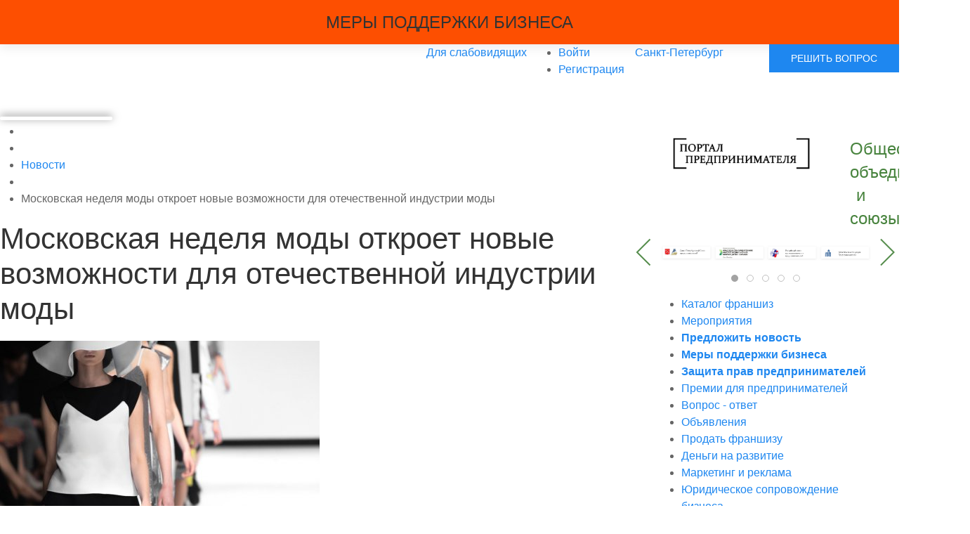

--- FILE ---
content_type: text/html; charset=utf-8
request_url: https://business-person.ru/news/moskovskaja-nedelja-mody-otkroet-novye-vozmozhnosti-dlja-otechestvennoi-industrii-mody.html
body_size: 12804
content:
<!DOCTYPE html>
<html lang="ru" prefix="og: http://ogp.me/ns# video: http://ogp.me/ns/video# ya: http://webmaster.yandex.ru/vocabularies/ article: http://ogp.me/ns/article#  profile: http://ogp.me/ns/profile#">
<head>
    <!-- saved from url=(0014)about:internet -->
    <title>Московская неделя моды откроет новые возможности для отечественной индустрии моды</title>
    <meta http-equiv="Content-Type" content="text/html; charset=utf-8">
    <meta name="viewport" content="width=device-width, initial-scale=1.0">
	<meta http-equiv="Cache-Control" content="no-cache">

	<meta name="theme-color" content="#000">
	<meta name="yandex-verification" content="17c5eda9c5138205" />
	<meta name="apple-mobile-web-app-title" content="ПОРТАЛ">
	<meta name="application-name" content="ПОРТАЛ">
	<meta name="msapplication-TileColor" content="#c7c7c7">
	<meta name="msapplication-config" content="//business-person.ru/ico/browserconfig.xml">
    <meta name="mobile-web-app-capable" content="yes">
	<meta name="apple-mobile-web-app-capable" content="yes">
	<meta name="msapplication-TileColor" content="#ffffff">

    <link rel="shortcut icon" href="//business-person.ru/ico/favicon.ico">
	<link rel="apple-touch-icon" sizes="180x180" href="//business-person.ru/ico/apple-touch-icon.png">
	<link rel="icon" type="image/png" sizes="32x32" href="//business-person.ru/ico/favicon-32x32.png">
	<link rel="icon" type="image/png" sizes="192x192" href="//business-person.ru/ico/android-chrome-192x192.png">
	<link rel="icon" type="image/png" sizes="16x16" href="//business-person.ru/ico/favicon-16x16.png">
	<link rel="mask-icon" href="//business-person.ru/ico/safari-pinned-tab.svg" color="#5bbad5">
	
	<!--<link rel="manifest" href="//business-person.ru/ico/site.webmanifest">-->
	<link rel="manifest" href="/manifest.json">
	
	<!--<link rel="stylesheet" href="https://cdnjs.cloudflare.com/ajax/libs/uikit/3.3.1/css/uikit.min.css" />-->
	<!--<link rel="stylesheet" href="https://cdn.jsdelivr.net/npm/uikit@3.5.12/dist/css/uikit.min.css" />-->
	<!--<link rel="stylesheet" href="https://cdn.jsdelivr.net/npm/uikit@3.7.3/dist/css/uikit.min.css" />-->
	<link rel="stylesheet" href="https://cdn.jsdelivr.net/npm/uikit@3.9.2/dist/css/uikit.min.css" />
	<link rel="stylesheet" href="https://business-person.ru/templates/default/controllers/video/video_field.css?1580808857" />
	<link rel="stylesheet" href="https://business-person.ru/templates/default/js/video/colorbox/colorbox.css?1580808857" />
                        	                		        	    <meta name="keywords" content="событие, столицы, станет, московской, недели, неделя, главное, москвы, индустрии, московская">
		<meta name="description" content="Правительство столицы поддержит проведение первой Московской недели моды. Постановление об этом подписал мэр Москвы Сергей Собянин в ходе заседания президиума правительства города.">
		<link rel="canonical" href="https://business-person.ru/news/moskovskaja-nedelja-mody-otkroet-novye-vozmozhnosti-dlja-otechestvennoi-industrii-mody.html"/>
		<link rel="search" type="application/opensearchdescription+xml" href="/search/opensearch" title="Поиск на Портал Предпринимателя" />
		<link rel="stylesheet" type="text/css" href="/templates/blotpro/css/theme-layout.css?1580808886">
		<link rel="stylesheet" type="text/css" href="/templates/blotpro/css/theme-gui.css?1580808886">
		<link rel="stylesheet" type="text/css" href="/templates/blotpro/css/theme-widgets.css?1580808886">
		<link rel="stylesheet" type="text/css" href="/templates/blotpro/css/theme-content.css?1580808886">
		<link rel="stylesheet" type="text/css" href="/templates/blotpro/css/theme-modal.css?1580808886">
		<link rel="stylesheet" type="text/css" href="/templates/blotpro/css/custom.css?1580808886">
		<link rel="stylesheet" type="text/css" href="/templates/default/controllers/showcase/css/font-awesome.min.css?1580808886">
		<link rel="stylesheet" type="text/css" href="/templates/blotpro/controllers/usertip/assets/plugins/qtip/qtip.min.css?1580808886">
		<link rel="stylesheet" type="text/css" href="/templates/blotpro/controllers/usertip/assets/css/style.min.css?1580808886">
		<link rel="stylesheet" type="text/css" href="/templates/default/controllers/awards/common.css?1580808886">
		<link rel="stylesheet" type="text/css" href="/templates/default/css/wd_bvi/bvi.min.css?1580808886">
		<link rel="stylesheet" type="text/css" href="/templates/default/css/wd_bvi/wd_bvi.css?1580808886">
		<link rel="stylesheet" type="text/css" href="/templates/blotpro/controllers/subscriptions/styles.css?1580808886">
		<link rel="stylesheet" type="text/css" href="/templates/blotpro/controllers/places/styles.css?1580808886">
		<link rel="stylesheet" type="text/css" href="/templates/blotpro/controllers/places/widgets/styles.css?1580808886">
		<link rel="stylesheet" type="text/css" href="/templates/blotpro/widgets/pageprogressbar/css/pageprogressbar.css?1580808886">
		<link rel="stylesheet" type="text/css" href="/templates/blotpro/controllers/showcase/css/showcase.css?1580808886">
		<script src="/templates/blotpro/js/jquery.js?1580808886" ></script>
		<script src="/templates/blotpro/js/jquery-modal.js?1580808886" ></script>
		<script src="/templates/blotpro/js/core.js?1580808886" ></script>
		<script src="/templates/blotpro/js/modal.js?1580808886" ></script>
		<script src="/templates/blotpro/controllers/usertip/assets/plugins/qtip/qtip.min.js?1580808886" ></script>
		<script src="/templates/blotpro/controllers/usertip/assets/js/init.min.js?1580808886" ></script>
		<script src="/templates/blotpro/js/jquery-scroll.js?1580808886" ></script>
		<script src="/templates/blotpro/js/comments.js?1580808886" ></script>
		<script src="/templates/blotpro/js/rating_stars.js?1580808886" ></script>
		<script src="/templates/default/js/wd_bvi/bvi.min.js?1580808886" ></script>
		<script src="/templates/default/js/wd_bvi/bvi-init.min.js?1580808886" ></script>
		<script src="/templates/default/js/wd_bvi/js.cookie.min.js?1580808886" ></script>
		<script src="/templates/blotpro/js/subscriptions.js?1580808886" ></script>
		<script src="/templates/default/js/maps/calendar.js?1580808886" ></script>
		<script src="/templates/blotpro/widgets/pageprogressbar/js/pageprogressbar.min.js?1580808886" ></script>
		<script src="/templates/blotpro/controllers/showcase/js/showcase.js?1580808886" ></script>
		    <meta name="csrf-token" content="b51af6d777219902b23f54315c1a004386fa4baba3cca25727fbd9093a274820" />
	    <style>#layout header #logo a, #layout header #logo > span {
    background-image: url("/upload/000/u1/c/8/fd2c7a8b.png") !important;
    background-size: contain;
}
#body section {
    float: left !important;
}
#body aside {
    float: right !important;
}
#body aside .menu li ul {
    left: auto !important;
    }
@media screen and (max-width: 980px) {
    #layout { width: 100% !important; min-width: 0 !important; }
}
</style>
	<!--
	<script>
	!function(f,b,e,v,n,t,s)
	{if(f.fbq)return;n=f.fbq=function(){n.callMethod?
	n.callMethod.apply(n,arguments):n.queue.push(arguments)};
	if(!f._fbq)f._fbq=n;n.push=n;n.loaded=!0;n.version='2.0';
	n.queue=[];t=b.createElement(e);t.async=!0;
	t.src=v;s=b.getElementsByTagName(e)[0];
	s.parentNode.insertBefore(t,s)}(window, document,'script',
	'https://connect.facebook.net/en_US/fbevents.js');
	fbq('init', '199867665151797');
	fbq('track', 'PageView');
	</script>
	<noscript><img height="1" width="1" style="display:none"
	src="https://www.facebook.com/tr?id=199867665151797&ev=PageView&noscript=1"
	/></noscript>
	-->
	<!-- Global site tag (gtag.js) - Google Analytics -->
<!--<script async src="https://www.googletagmanager.com/gtag/js?id=G-H5EJSLV782"></script>
<script>
  window.dataLayer = window.dataLayer || [];
  function gtag(){dataLayer.push(arguments);}
  gtag('js', new Date());

  gtag('config', 'G-H5EJSLV782');
</script>-->
</head>
<body id="desktop_device_type">
	    <div id="layout">

        		
		<div>
			<div class="widget_ajax_wrap" id="widget_pos_gp-top"><div class="widget_html_block"><div class="link-undec">
	<a href="/pages/mery-podderzki.html" rel="nofollow" target="_blank" title="Меры поддержки бизнеса">
		<div style="display: flex; background: #fd4f01;" class="uk-text-center uk-card-default uk-card-hover uk-margin-remove" uk-grid>
			<div class="uk-width-expand@m uk-padding-small uk-padding-remove-vertical">
				<div class="uk-card">
					<p class="uk-card-title uk-text-uppercase uk-margin-remove gp-white uk-visible@s uk-padding-small">Меры поддержки бизнеса</p>
					<p class="uk-h3 uk-text-uppercase uk-margin-remove gp-white uk-hidden@s">Меры поддержки бизнеса</p>
				</div>
			</div>
		</div>
	</a>
</div></div>

</div>
		</div>
		
		<div class="uk-hidden@s uk-padding uk-position-relative">
			<div class="uk-text-center">
				<a href="/" rel="nofollow" title="Портал предпринимателя"><img src="https://business-person.ru/upload/images/logo_mob.png" title="Портал предпринимателя" style="width: 100%; max-width: 180px;"></a>
			</div>
			<div class="uk-display-block">
									<div class="uk-child-width-auto uk-margin-auto uk-margin-small-top uk-text-center">
							<a title="Войти" class="ajax-modal uk-padding-remove gp-link-dashed uk-text-secondary" href="/auth/login"><span class="wrap">Войти</span></a>
							<span style="padding: 0px 10px;">/</span>
							<a title="Регистрация" class="gp-link uk-text-secondary" href="/auth/register"><span class="wrap">Регистрация</span></a>
					</div>
							</div>
			
		</div>
		
		<div class="support gp-hotline-block" hidden>
			<button class="uk-alert-close" type="button" aria-label="Close" uk-close uk-toggle="target: .support"></button>
			<p class="uk-text-center uk-margin-remove"><a href="tel:88001016469" rel="nofollow" title="Горячая линия" class="gp-link-dashed uk-h2">8-800-101-64-69</a></p>
			<p class="uk-h6 uk-margin-small uk-text-center uk-text-uppercase">Горячая линия по вопросам правового сопровождения бизнеса</p>
		</div>
		
				
		<header class="gp-header">
			<div>
				<div style="display: flex;" class="uk-margin uk-grid-small" uk-grid>
					<div class="uk-width-expand uk-visible@s">
						<div id="logo" class="uk-visible@s">
															<a href="/"></a>
													</div>
					</div>
					<div class="uk-width-auto uk-visible@s">
						<div class="widget_ajax_wrap" id="widget_pos_header-left-one"></div>
					</div>
					<div class="uk-width-auto uk-visible@m">
						<div class="widget_ajax_wrap" id="widget_pos_header-left-two"><a class="bvi-open" rel="nofollow" href="#">Для слабовидящих </a></div>
					</div>
					<div class="uk-width-auto uk-visible@s">
						<div class="widget_ajax_wrap" id="widget_pos_header"><ul class="menu uk-visible@s">

    
    
        
        
        
        <li class="ajax-modal key gp-auth">
                            <a title="Войти" class="item" href="/auth/login" target="_self" >
                    <span class="wrap">
                        Войти                                            </span>
                </a>
            
            
        
    
        
                    </li>
        
        
        <li class="gp-reg">
                            <a title="Регистрация" class="item" href="/auth/register" target="_self" >
                    <span class="wrap">
                        Регистрация                                            </span>
                </a>
            
            
        
    
            </li></ul>
    </div>
					</div>
					<div class="uk-width-auto uk-visible@s">
						<div class="widget_ajax_wrap" id="widget_pos_header-center">
							<a class="ajaxlink ajax-modal item select-city uk-visible@s" href="/places/city_select"><span class="wrap">Санкт-Петербург</span></a>													</div>
					</div>
					<!-- mobile -->
					<div class="uk-hidden@s gp-logo-mob uk-width-expand uk-text-left">
						<a href="/" rel="nofollow" title="Портал предпринимателя"><img src="https://business-person.ru/upload/images/lb.svg" title="Портал предпринимателя"></a>
					</div>
					<!--
										-->
					<div class="uk-width-auto">
						<div class="widget_ajax_wrap" id="widget_pos_header-right-one"></div>
					</div>
					<div class="uk-width-auto">
						<div class="widget_ajax_wrap" id="widget_pos_header-right-two">
													</div>
					</div>
					<div class="uk-width-auto uk-hidden">
						<div class="widget_ajax_wrap">
							<a href="#" uk-icon="icon: pencil; ratio: 1.7"></a>
						</div>
					</div>
					<div class="uk-width-auto uk-margin-left">
						<div class="widget_ajax_wrap" id="gp-navigation">
															<button class="uk-button uk-button-primary" type="button" uk-toggle="target: #offcanvas-overlay">Решить вопрос</button>
													</div>
					</div>
					<!-- /mobile -->
				</div>
			</div>
		</header>
		
                    <nav>
                <div class="widget_ajax_wrap" id="widget_pos_top">
<style>
			progress::-webkit-progress-bar{background-color:rgba(255, 255, 255, 0)}progress::-webkit-progress-value{border-radius:25px}</style>

<div class="wuha-title" style="width:100%;">
	<div class="progress-wrapper">
		<div class="progress-label" style="color:#808080;font-size:16px;"></div>
		<progress style="height:5px;box-shadow:0 -2px 12px 0 rgba(120, 120, 120, 1);border-radius:25px;"></progress>
	</div>
</div>
</div>
            </nav>
        		
				
        <div id="body">
            
			
            
            <section style="width:900px">

                <div class="widget_ajax_wrap" id="widget_pos_left-top"></div>

                                    <article>
                                                    <div id="breadcrumbs">
                                <ul itemscope itemtype="https://schema.org/BreadcrumbList">

    <li class="home" itemprop="itemListElement" itemscope itemtype="https://schema.org/ListItem">
        <a href="/" title="Главная" itemprop="item">
            <meta itemprop="name" content="Главная" />
            <meta itemprop="position" content="1" />
        </a>
    </li>

    
        <li class="sep"></li>

        
            
            <li itemprop="itemListElement" itemscope itemtype="https://schema.org/ListItem">
                                    <a href="/news" itemprop="item">
                        <span itemprop="name">
                            Новости                        </span>
                    </a>
                                <meta itemprop="position" content="2" />
            </li>

                            <li class="sep"></li>
            
            
        
            
            <li itemprop="itemListElement" itemscope itemtype="https://schema.org/ListItem">
                                    <span itemprop="name">
                        Московская неделя моды откроет новые возможности для отечественной индустрии моды                    </span>
                                <meta itemprop="position" content="3" />
            </li>

            
            
        
    </ul>                            </div>
                        							<div class="becon" id="widget_pos_becon"></div>
                        <div id="controller_wrap">
                                                        <div class="article" itemscope itemtype="http://schema.org/NewsArticle">
			<h1 itemprop="headline">
			Московская неделя моды откроет новые возможности для отечественной индустрии моды					</h1>
			
	
	<div class="content_item news_item" itemprop="articleBody">

		
			
			
							
					<div class="field ft_image f_photo left_field my-class gp-img-right" >
												<div class="value"><a title="Московская неделя моды откроет новые возможности для отечественной индустрии моды" class="ajax-modal modal_image hover_image" href="/upload/000/u1/c/d/moskovskaja-nedelja-mody-otkroet-novye-vozmozhnosti-dlja-otechestvennoi-industrii-mody-photo-big.jpg"><img src="/upload/000/u1/1/b/moskovskaja-nedelja-mody-otkroet-novye-vozmozhnosti-dlja-otechestvennoi-industrii-mody-photo-normal.jpg" title="Московская неделя моды откроет новые возможности для отечественной индустрии моды" alt="Московская неделя моды откроет новые возможности для отечественной индустрии моды"  class="img-fluid " /></a></div>
					</div>

				
					<div class="field ft_html f_content auto_field" >
												<div class="value"><p>Правительство столицы поддержит проведение первой Московской недели моды. Постановление об этом подписал мэр Москвы Сергей Собянин в ходе заседания президиума правительства города.</p><p>В сообщении пресс-службы мэра и правительства Москвы подчеркивается: "Главное событие российской fashion-индустрии пройдет в июне в парке "Зарядье". В настоящее время российская индустрия моды испытывает серьезное санкционное давление: отечественные дизайнеры потеряли многие привычные и раскрученные площадки продвижения и рекламы своей продукции, нарушены цепочки поставок, значительно выросли закупочные цены на ткани и фурнитуру".</p><p>В пресс-службе подчеркнули, что сложившаяся ситуация открывает новые возможности для российских дизайнеров, которые могут занять рыночные ниши западных брендов, ограничивших свою деятельность на территории России.</p><p>Уточняется, что для профессионалов отрасли будет открыт шоурум, в котором участники смогут вести деловые переговоры с fashion-ритейлерами. Деловая программа Московской недели моды пройдет в формате сессий, паблик-токов и воркшопов и охватит актуальные аспекты работы индустрии. Кроме того, будут организованы образовательные дискуссии и деловые встречи, доступные для всех желающих. Спикерами станут известные журналисты, представители торговых площадок, руководители фабрик, стилисты, дизайнеры.</p><p>Отмечается, что Московская неделя моды станет центром притяжения студентов профильных вузов и колледжей. Возможно, что общение с мастерами вдохновит их сделать первый шаг в профессиональный мир высокой моды.</p><p>"И, наконец, Московская неделя моды станет знаковым туристическим мероприятием столицы. Ожидается, что главное событие отечественной модной индустрии 2022 года посетят свыше 10 тысяч человек", - говорится в тексте.</p><p><strong>Источник: </strong> <a href="https://rg.ru/2022/04/19/reg-cfo/sobianin-moskovskaia-nedelia-mody-otkroet-novye-vozmozhnosti-dlia-otechestvennoj-industrii-mody.html" target="_blank" rel="nofollow noopener">rg.ru Бизнес</a></p></div>
					</div>

							
			
		
		
		
		
		
					<div class="info_bar">
									<div class="bar_item bi_rating" title="">
													
<div class="rating_stars_widget content_news_rating" id="rating-news-1799"
        data-url="/rating/vote"
            data-target-controller="content"
        data-target-subject="news"
        data-target-id="1799"
                    data-info-url="/rating/info"
            >
    
			<a class="ajax-modal" href="/auth/login">
		<div class="stars"
         title="Для голосования необходимо авторизоваться"
		                  >
        <svg class="star rating" data-rating="1">
        <polygon points="9.9, 1.1, 3.3, 21.78, 19.8, 8.58, 0, 8.58, 16.5, 21.78"/>
        </svg>
        <svg class="star rating" data-rating="2">
        <polygon points="9.9, 1.1, 3.3, 21.78, 19.8, 8.58, 0, 8.58, 16.5, 21.78"/>
        </svg>
        <svg class="star rating" data-rating="3">
        <polygon points="9.9, 1.1, 3.3, 21.78, 19.8, 8.58, 0, 8.58, 16.5, 21.78"/>
        </svg>
        <svg class="star rating" data-rating="4">
        <polygon points="9.9, 1.1, 3.3, 21.78, 19.8, 8.58, 0, 8.58, 16.5, 21.78"/>
        </svg>
        <svg class="star rating" data-rating="5">
        <polygon points="9.9, 1.1, 3.3, 21.78, 19.8, 8.58, 0, 8.58, 16.5, 21.78"/>
        </svg>
    </div>
			</a>
	</div>
											</div>
									<div class="bar_item bi_date_pub" title="Дата публикации">
													<time itemprop="datePublished" datetime="2022-04-20T10:45:00+03:00">20.04.2022</time> <span class="time">10:45</span>											</div>
									<div class="bar_item bi_hits" title="Просмотры">
													245											</div>
									<div class="bar_item bi_share" title="">
													<script src="https://yastatic.net/share2/share.js"></script>
<div class="ya-share2" data-curtain data-services="messenger,vkontakte,odnoklassniki,telegram,viber,whatsapp,moimir,skype"></div>
<br>											</div>
													<a href="?print" class="print_link" style="text-align:right;" title="Распечатать" target="_blank">Распечатать</a>								
								
			</div>
		
	</div>
	
</div>

    <div id="comments_widget" class="tabs-menu">

    <span id="comments"></span>

    <ul class="tabbed content_news_comments_tab">
                    <li><a href="#tab-icms">Комментарии</a></li>
            </ul>

            <div id="tab-icms" class="tab content_news_comments" >
                <div class="content_list_rss_icon">
        <a href="/rss/feed/comments?tc=content&ts=news&ti=1799" target="_blank">RSS</a>
    </div>
<div id="comments_list">

    
        <div class="no_comments">
            Нет комментариев. Ваш будет первым!        </div>

                    <div class="login_to_comment">
                <a href="/auth/login">Войдите</a> или <a href="/auth/register">зарегистрируйтесь</a> чтобы добавлять комментарии            </div>
        
    
    
</div>
<div id="comments_urls" style="display: none"
        data-get-url="/comments/get"
        data-approve-url="/comments/approve"
        data-delete-url="/comments/delete"
        data-refresh-url="/comments/refresh"
        data-track-url="/comments/track"
        data-rate-url="/comments/rate"
></div>


        </div>
            
</div>
                        </div>
                    </article>
                
                <div class="widget_ajax_wrap" id="widget_pos_left-bottom"></div>
				<div class="widget_ajax_wrap uk-grid uk-grid-match" id="widget_pos_left-bottom-two"></div>

            </section>

                            <aside>
                    <div class="widget_ajax_wrap" id="widget_pos_right-top"></div>
                    <div class="widget_ajax_wrap" id="widget_pos_right-center"></div>
                    <div class="widget_ajax_wrap" id="widget_pos_right-bottom"><div class="widget  uk-card-default uk-padding-small" id="widget_wrapper_385">
            <span class="title">
            Курс валют                    </span>
        <div class="body">
        <div id="currency">
    <div class="currency_ico" style="margin-top: 10px; text-align: center; display: inline-block; margin-right: 10px;">	
        <strong><span style="font-size:120%;">&#36; USD        
            75</span></strong>.<small>92</small> 
        <span class="negative prev"><sup>&#9660;-0.11</sup></span>
    </div> 
    <div class="currency_ico" style="margin-top: 10px; text-align: center; display: inline-block; margin-right: 10px;">	
        <strong><span style="font-size:120%;">&#8364; EUR        
            89</span></strong>.<small>06</small> 
        <span class="positive prev"><sup>&#9650;+0.27</sup></span>
    </div> 
</div>    </div>
    </div><div class="widget  uk-card-default uk-padding-small" id="widget_wrapper_117">
            <span class="title">
            Категории                    </span>
        <div class="body">
        <div class="widget_content_tree">

    <ul class="has_cover_preset cover_preset_micro">

        
        
            
            
            <li  >

                <a class="item" href="/news/press-relizy">
                    <span>Пресс релизы</span>
                </a>

                
                
        
            
                            </li>
            
            <li  class="folder">

                <a class="item" href="/news/zakonodatelstvo">
                    <span>Законодательство</span>
                </a>

                <ul>
                
        
            
            
            <li  >

                <a class="item" href="/news/zakonodatelstvo/obschestvennaja-recenzija">
                    <span>Общественная рецензия</span>
                </a>

                
                
        
                            </li></ul>
            
                            </li>
            
            <li  >

                <a class="item" href="/news/novosti-portala">
                    <span>Новости портала</span>
                </a>

                
                
        
                    </li></ul>
        
</div>    </div>
    </div><div class="widget  uk-card-default uk-padding-small" id="widget_wrapper_43">
            <span class="title">
            Оставайтесь в курсе                    </span>
        <div class="body">
        <div class="subscriptions_buttons">
    <div class="subscriptions_buttons_item">
        <div class="subscriptions_buttons_title">
            Все новости        </div>
        <div class="subscriptions_buttons_button">
            <div class="subscribe_wrap">
    <a href="#" class="subscriber" data-hash="34e534436a61268b352ec088f2365df6" data-link0="/subscriptions/subscribe" data-link1="/subscriptions/unsubscribe" data-text0="Подписаться" data-text1="Отписаться" data-issubscribe="0" data-target="{&quot;controller&quot;:&quot;content&quot;,&quot;subject&quot;:&quot;news&quot;,&quot;params&quot;:[]}"><svg class="style-svg" width="14" height="14" viewBox="0 0 18 18"><g fill="none"><path d="M2.5 14h13v-.382l-2-1V12l.002-3.938c-.152-2.44-1.12-4.02-3.262-4.596l-.74-.2V2h-1v1.267l-.74.199C5.669 4.028 4.658 5.66 4.5 8v4.618l-2 1V14z" stroke="#FFF" stroke-width="2"></path><path d="M9 17c.986 0 1.5-.514 1.5-1.5V15h-3v.5c0 .986.514 1.5 1.5 1.5z" fill="#FFF"></path><path d="M2.5 14h13v-.382l-2-1V12l.002-3.938c-.152-2.44-1.12-4.02-3.262-4.596l-.74-.2V2h-1v1.267l-.74.199C5.669 4.028 4.658 5.66 4.5 8v4.618l-2 1V14z" stroke="#FFF" stroke-width="2"></path></g></svg> <span></span></a>
    <div class="spinner"><div class="bounce1"></div><div class="bounce2"></div><div class="bounce3"></div></div>
    <span title="Подписчики" class="count-subscribers" data-list_link="/subscriptions/list_subscribers/34e534436a61268b352ec088f2365df6">5</span>
</div>        </div>
    </div>
    <div class="subscriptions_buttons_item">
        <div class="subscriptions_buttons_title">
            Новости от Редакция Портала Предпринимателя        </div>
        <div class="subscriptions_buttons_button">
            <div class="subscribe_wrap">
    <a href="#" class="subscriber" data-hash="39fb5051f9e89a22aea8a1da40df8da2" data-link0="/subscriptions/subscribe" data-link1="/subscriptions/unsubscribe" data-text0="Подписаться" data-text1="Отписаться" data-issubscribe="0" data-target="{&quot;controller&quot;:&quot;content&quot;,&quot;subject&quot;:&quot;news&quot;,&quot;params&quot;:{&quot;filters&quot;:[{&quot;field&quot;:&quot;user_id&quot;,&quot;condition&quot;:&quot;eq&quot;,&quot;value&quot;:&quot;1&quot;}]}}"><svg class="style-svg" width="14" height="14" viewBox="0 0 18 18"><g fill="none"><path d="M2.5 14h13v-.382l-2-1V12l.002-3.938c-.152-2.44-1.12-4.02-3.262-4.596l-.74-.2V2h-1v1.267l-.74.199C5.669 4.028 4.658 5.66 4.5 8v4.618l-2 1V14z" stroke="#FFF" stroke-width="2"></path><path d="M9 17c.986 0 1.5-.514 1.5-1.5V15h-3v.5c0 .986.514 1.5 1.5 1.5z" fill="#FFF"></path><path d="M2.5 14h13v-.382l-2-1V12l.002-3.938c-.152-2.44-1.12-4.02-3.262-4.596l-.74-.2V2h-1v1.267l-.74.199C5.669 4.028 4.658 5.66 4.5 8v4.618l-2 1V14z" stroke="#FFF" stroke-width="2"></path></g></svg> <span></span></a>
    <div class="spinner"><div class="bounce1"></div><div class="bounce2"></div><div class="bounce3"></div></div>
    <span title="Подписчики" class="count-subscribers" data-list_link="/subscriptions/list_subscribers/39fb5051f9e89a22aea8a1da40df8da2">2</span>
</div>        </div>
    </div>
</div>    </div>
    </div><div class="widget  uk-card-default uk-padding-small" id="widget_wrapper_44">
            <span class="title">
            Мероприятия                    </span>
        <div class="body">
        <div class="widget_places_calendar maps_widget">
            <div class="month_name">
            <a class="month-nav prev-month" href="#">&larr;</a>            <span>Январь, 2026</span>
            <a class="month-nav next-month" href="#">&rarr;</a>        </div>
        <div class="days">
                        <div class="day day-1 day-2026-01-0">
                                </div>
                    <div class="day day-2 day-2026-01-0">
                                </div>
                    <div class="day day-3 day-2026-01-0">
                                </div>
                    <div class="day day-4 day-2026-01-01">
                    1            </div>
                    <div class="day day-5 day-2026-01-02">
                    2            </div>
                    <div class="day day-6 day-2026-01-03">
                    3            </div>
                    <div class="day day-7 day-2026-01-04">
                    4            </div>
                    <div class="day day-1 day-2026-01-05">
                    5            </div>
                    <div class="day day-2 day-2026-01-06">
                    6            </div>
                    <div class="day day-3 day-2026-01-07">
                    7            </div>
                    <div class="day day-4 day-2026-01-08">
                    8            </div>
                    <div class="day day-5 day-2026-01-09">
                    9            </div>
                    <div class="day day-6 day-2026-01-10">
                    10            </div>
                    <div class="day day-7 day-2026-01-11">
                    11            </div>
                    <div class="day day-1 day-2026-01-12">
                    12            </div>
                    <div class="day day-2 day-2026-01-13">
                    13            </div>
                    <div class="day day-3 day-2026-01-14">
                    14            </div>
                    <div class="day day-4 day-2026-01-15">
                    15            </div>
                    <div class="day day-5 day-2026-01-16">
                    16            </div>
                    <div class="day day-6 day-2026-01-17">
                    17            </div>
                    <div class="day day-7 day-2026-01-18">
                    18            </div>
                    <div class="day day-1 day-2026-01-19">
                    19            </div>
                    <div class="day day-2 day-2026-01-20">
                    20            </div>
                    <div class="day day-3 day-2026-01-21">
                    21            </div>
                    <div class="day day-4 day-2026-01-22">
                    22            </div>
                    <div class="day day-5 day-2026-01-23">
                    23            </div>
                    <div class="day day-6 day-2026-01-24">
                    24            </div>
                    <div class="day day-7 day-2026-01-25">
                    25            </div>
                    <div class="day day-1 day-2026-01-26 day-today">
                    26            </div>
                    <div class="day day-2 day-2026-01-27">
                    27            </div>
                    <div class="day day-3 day-2026-01-28">
                    28            </div>
                    <div class="day day-4 day-2026-01-29">
                    29            </div>
                    <div class="day day-5 day-2026-01-30">
                    30            </div>
                    <div class="day day-6 day-2026-01-31">
                    31            </div>
                    <div class="day day-7 day-2026-01-0">
                                </div>
        </div>
</div>

<script>
    $(document).ready(function(){
        icms.mapsCalendar.init({
            month: 1,
            year: 2026,
            city_id: 0,
            url: '/places/events_calendar',
        });
    });
</script>    </div>
    </div><div class="widget  uk-card-default uk-padding-small" id="widget_wrapper_248">
            <span class="title">
            Облако тегов                    </span>
        <div class="body">
        
    <div class="widget_tags_cloud">

        <ul class="tags_as_cloud">
            
                
                                                        <li  style="font-size: 17px;">
                        						<a class="tags_bar_link" href="/tags/meroprijatija">мероприятия</a>
                    </li>
                
                

                    </ul>

    </div>

    </div>
    </div></div>
                </aside>
            
        </div>

        		
		<section class="bot-bottom">
			<div class="widget_ajax_wrap" id="widget_pos_bot-bottom-one"><div class="bot-bottom-one"></div></div>
			<div class="widget_ajax_wrap" id="widget_pos_bot-bottom-one-banner"><div class="bot-bottom-one-banner"></div></div>
			<div class="widget_ajax_wrap" id="widget_pos_bot-bottom-two"><div class="bot-bottom-two"></div></div>
		</section>	
		
		<footer>
            <div class="footer">
				<div class="footer-one"><div class="widget_ajax_wrap" id="widget_pos_footer-one"><div class="widget" id="widget_wrapper_556">
        <div class="body">
        <div class="widget_html_block"><div class="uk-container uk-container-xlarge">
  	<div uk-grid>
  		<div class="uk-width-1-1 uk-width-auto@m uk-text-center">
  			<div class="uk-card uk-padding-small">
  				<img src="//business-person.ru/upload/images/logo-footer-dark.png" style="width: 200px;" alt="Портал предпринимателя" title="Портал предпринимателя">
  			</div>
  		</div>
  		<div class="uk-width-1-1 uk-width-expand@m">
  			<p class="uk-text-center uk-h3 uk-margin-top uk-visible@s" style="color: #47833d;">Общественные объединения и союзы</p>
  			<p class="uk-text-center uk-h6 uk-margin-small-bottom uk-hidden@s uk-margin-remove-top" style="color: #47833d;">Общественные объединения и союзы</p>
  		</div>
  	</div>
  	<div uk-slider>
  		<div class="uk-position-relative">
  			<div class="uk-slider-container">
  				<ul class="uk-slider-items uk-child-width-1-1 uk-child-width-1-2@s uk-child-width-1-3@m uk-child-width-1-4@l" style="overflow: unset;">
  					<li class="uk-margin-remove">
  						<div>
  							<div class="uk-card uk-padding-remove">
  								<a href="//business-person.ru/pages/spsp.html" title="Санкт-Петербургский Союз предпринимателей">
  									<img src="/upload/images/ks/ks1.png" alt="Санкт-Петербургский Союз предпринимателей" title="Санкт-Петербургский Союз предпринимателей">
  								</a>
  							</div>
  						</div>
  					</li>
  					<li class="uk-margin-remove">
  						<div>
  							<div class="uk-card uk-padding-remove">
  								<a href="https://business-person.ru/orgs/credit-fond" title="Фонд содействия кредитованию малого и среднего бизнеса" target="_blank">
  									<img src="/upload/images/fonds.png" alt="Фонд содействия кредитованию малого и среднего бизнеса" title="Фонд содействия кредитованию малого и среднего бизнеса">
  								</a>
  							</div>
  						</div>
  					</li>
  					<li class="uk-margin-remove">
  						<div>
  							<div class="uk-card uk-padding-remove">
  								<a rel="nofollow" href="http://www.rspp.ru/about/inform/join_rspp/?business-person.ru" title="Вступить в Российский союз промышленников и предпринимателей" target="_blank">
  									<img src="/upload/images/ks/ks2.png" alt="Российский союз промышленников и предпринимателей" title="Российский союз промышленников и предпринимателей">
  								</a>
  							</div>
  						</div>
  					</li>
  					<li class="uk-margin-remove">
  						<div>
  							<div class="uk-card uk-padding-remove">
  								<a rel="nofollow" href="https://business-person.ru/orgs/moomap" title="Московская Ассоциация Предпринимателей" target="_blank">
  									<img src="/upload/images/ks/ks3.png" alt="Московская Ассоциация Предпринимателей" title="Московская Ассоциация Предпринимателей">
  								</a>
  							</div>
  						</div>
  					</li>
  					<li class="uk-margin-remove">
  						<div>
  							<div class="uk-card uk-padding-remove">
  								<a href="/pages/dlya-nko.html" title="Добавить организацию">
  									<img src="/upload/images/ks/ks4.png" alt="Добавить организацию" title="Добавить организацию">
  								</a>
  							</div>
  						</div>
  					</li>
  				</ul>
  			</div>
  			<div class="uk-visible@m">
  				<a class="uk-position-center-left-out uk-slidenav-large" href="#" style="color: #568d4d;" uk-slidenav-previous uk-slider-item="previous"></a>
  				<a class="uk-position-center-right-out uk-slidenav-large" href="#" style="color: #568d4d;" uk-slidenav-next uk-slider-item="next"></a>
  			</div>
  			<div class="uk-hidden@m">
  				<a class="uk-position-center-left-out" href="#" style="padding-right: 2px; color: #568d4d;" uk-slidenav-previous uk-slider-item="previous"></a>
  				<a class="uk-position-center-right-out" href="#" style="padding-left: 2px; color: #568d4d;" uk-slidenav-next uk-slider-item="next"></a>
  			</div>
  		</div>
  		<ul class="uk-slider-nav uk-dotnav uk-flex-center uk-margin"></ul>
  	</div>
  </div></div>

    </div>
    </div></div></div>
				<div class="footer-two"><div class="widget_ajax_wrap" id="widget_pos_footer-two"><div class="widget  uk-container" id="widget_wrapper_15">
        <div class="body">
        <ul class="menu">

    
    
        
        
        
        <li >
                            <a title="Каталог франшиз" class="item" href="/board/franshizy" target="_self" >
                    <span class="wrap">
                        Каталог франшиз                                            </span>
                </a>
            
            
        
    
        
                    </li>
        
        
        <li >
                            <a title="Мероприятия" class="item" href="/tags/content-news/meroprijatija" target="_self" >
                    <span class="wrap">
                        Мероприятия                                            </span>
                </a>
            
            
        
    
        
                    </li>
        
        
        <li class="gp-blue uk-text-bold">
                            <a title="Предложить новость" class="item" href="/iforms/add_news" target="_blank" >
                    <span class="wrap">
                        Предложить новость                                            </span>
                </a>
            
            
        
    
        
                    </li>
        
        
        <li class="gp-red uk-text-bold">
                            <a title="Меры поддержки бизнеса" class="item" href="/pages/mery-podderzki.html" target="_self" >
                    <span class="wrap">
                        Меры поддержки бизнеса                                            </span>
                </a>
            
            
        
    
        
                    </li>
        
        
        <li class="gp-green uk-text-bold">
                            <a title="Защита прав предпринимателей" class="item" href="/pages/ombudsman.html" target="_blank" >
                    <span class="wrap">
                        Защита прав предпринимателей                                            </span>
                </a>
            
            
        
    
        
                    </li>
        
        
        <li >
                            <a title="Премии для предпринимателей" class="item" href="/pages/rewards.html" target="_self" >
                    <span class="wrap">
                        Премии для предпринимателей                                            </span>
                </a>
            
            
        
    
        
                    </li>
        
        
        <li >
                            <a title="Вопрос - ответ" class="item" href="/questions" target="_self" >
                    <span class="wrap">
                        Вопрос - ответ                                            </span>
                </a>
            
            
        
    
        
                    </li>
        
        
        <li >
                            <a title="Объявления" class="item" href="/board" target="_self" >
                    <span class="wrap">
                        Объявления                                            </span>
                </a>
            
            
        
    
        
                    </li>
        
        
        <li >
                            <a title="Продать франшизу" class="item" href="/pages/besplatnoe-razmeshchenie-franshizy.html" target="_self" >
                    <span class="wrap">
                        Продать франшизу                                            </span>
                </a>
            
            
        
    
        
                    </li>
        
        
        <li >
                            <a title="Деньги на развитие" class="item" href="/pages/dengi-na-razvitie.html" target="_self" >
                    <span class="wrap">
                        Деньги на развитие                                            </span>
                </a>
            
            
        
    
        
                    </li>
        
        
        <li >
                            <a title="Маркетинг и реклама" class="item" href="/pages/marketing.html" target="_self" >
                    <span class="wrap">
                        Маркетинг и реклама                                            </span>
                </a>
            
            
        
    
        
                    </li>
        
        
        <li class="trasformb">
                            <a title="Юридическое сопровождение бизнеса" class="item" href="/pages/yuridicheskoe-soprovozhdenie-biznesa.html" target="_self" >
                    <span class="wrap">
                        Юридическое сопровождение бизнеса                                            </span>
                </a>
            
            
        
    
        
                    </li>
        
        
        <li >
                            <a title="Бухгалтерское обслуживание" class="item" href="/pages/buhgalterskoe-obsluzhivanie.html" target="_self" >
                    <span class="wrap">
                        Бухгалтерское обслуживание                                            </span>
                </a>
            
            
        
    
        
                    </li>
        
        
        <li >
                            <a title="Сертификация и стандартизация" class="item" href="/pages/certification.html" target="_self" >
                    <span class="wrap">
                        Сертификация и стандартизация                                            </span>
                </a>
            
            
        
    
        
                    </li>
        
        
        <li >
                            <a title="Инновации" class="item" href="/innovations" target="_self" >
                    <span class="wrap">
                        Инновации                                            </span>
                </a>
            
            
        
    
        
                    </li>
        
        
        <li >
                            <a title="Проверить свой сайт" class="item" href="/pages/site-audit.html" target="_self" >
                    <span class="wrap">
                        Проверить свой сайт                                            </span>
                </a>
            
            
        
    
        
                    </li>
        
        
        <li >
                            <a title="Справочник организаций" class="item" href="/places" target="_self" >
                    <span class="wrap">
                        Справочник организаций                                            </span>
                </a>
            
            
        
    
        
                    </li>
        
        
        <li class="uk-text-bold">
                            <a title="Черный список" class="item" href="/pages/black-list.html" target="_self" >
                    <span class="wrap">
                        Черный список                                            </span>
                </a>
            
            
        
    
        
                    </li>
        
        
        <li >
                            <a title="Социальная сеть для бизнеса" class="item" href="/auth/register" target="_self" >
                    <span class="wrap">
                        Социальная сеть для бизнеса                                            </span>
                </a>
            
            
        
    
        
                    </li>
        
        
        <li class="gp-gold uk-text-bold">
                            <a title="Свой вклад внесли" class="item" href="/pages/team.html" target="_self" >
                    <span class="wrap">
                        Свой вклад внесли                                            </span>
                </a>
            
            
        
    
        
                    </li>
        
        
        <li >
                            <a title="Контакты" class="item" href="/pages/contacts.html" target="_self" >
                    <span class="wrap">
                        Контакты                                            </span>
                </a>
            
            
        
    
            </li></ul>
        </div>
    </div></div></div>
			</div>
        </footer>

        <footer>
			<div class="footer-copy">
            <ul>
                <li id="copyright">
                    <a href="/">
                        Портал Предпринимателя</a>
                    &copy;
                    2026                </li>
                <li id="info">
                    <!-- <span class="item">
                        Работает на <a href="https://instantcms.ru/">InstantCMS</a>                    </span> -->
                                    </li>
                <li id="nav">
                    <div class="widget_ajax_wrap" id="widget_pos_footer"><a href="#" id="c-go-top" class="uk-icon-button uk-text-primary" uk-totop uk-scroll></a>
<script>
$(function() {
  // Amount of scrolling before button is shown/hidden.
  var offset = 200;

  // Fade duration
  var duration = 500;

  // Toggle view of button when scrolling.
  $(window).scroll(function() {
    if ($(this).scrollTop() > offset) {
      $('#c-go-top').fadeIn(duration);
    } else {
      $('#c-go-top').fadeOut(duration);
    }
  });
  });
</script></div>
                </li>
            </ul>
			</div>
        </footer> 
		
		<!-- Меню -->
		<div>
			<div id="gp-navigation">
				<div id="offcanvas-overlay" uk-offcanvas="overlay: true; flip: true">
					<div class="uk-offcanvas-bar gp-offcanvas-bar uk-padding-remove-horizontal">
						<button class="uk-offcanvas-close" type="button" uk-close></button>
						<ul class="uk-nav-default uk-nav-parent-icon gp-nav-main" uk-nav>

    
    
        
        
        
        <li >
                            <a title="Меры поддержки бизнеса"  href="/pages/mery-podderzki.html"  target="_self">
                    <span class="wrap">
                        Меры поддержки бизнеса                                            </span>
                </a>
            
            
        
    
        
                    </li>
        
        
        <li >
                            <a title="Каталог франшиз"  href="/board/franshizy"  target="_self">
                    <span class="wrap">
                        Каталог франшиз                                            </span>
                </a>
            
            
        
    
        
                    </li>
        
        
        <li >
                            <a title="Маркетинг и реклама"  href="/pages/marketing.html"  target="_self">
                    <span class="wrap">
                        Маркетинг и реклама                                            </span>
                </a>
            
            
        
    
        
                    </li>
        
        
        <li >
                            <a title="Юридическое сопровождение бизнеса"  href="/pages/yuridicheskoe-soprovozhdenie-biznesa.html"  target="_self">
                    <span class="wrap">
                        Юридическое сопровождение бизнеса                                            </span>
                </a>
            
            
        
    
        
                    </li>
        
        
        <li >
                            <a title="Бухгалтерское обслуживание"  href="/pages/buhgalterskoe-obsluzhivanie.html"  target="_self">
                    <span class="wrap">
                        Бухгалтерское обслуживание                                            </span>
                </a>
            
            
        
    
        
                    </li>
        
        
        <li >
                            <a title="Деньги на развитие"  href="/pages/dengi-na-razvitie.html"  target="_self">
                    <span class="wrap">
                        Деньги на развитие                                            </span>
                </a>
            
            
        
    
        
                    </li>
        
        
        <li >
                            <a title="Сертификация и стандартизация"  href="/pages/certification.html"  target="_self">
                    <span class="wrap">
                        Сертификация и стандартизация                                            </span>
                </a>
            
            
        
    
        
                    </li>
        
        
        <li >
                            <a title="Защита прав предпринимателей"  href="/pages/ombudsman.html"  target="_blank">
                    <span class="wrap">
                        Защита прав предпринимателей                                            </span>
                </a>
            
            
        
    
        
                    </li>
        
        
        <li >
                            <a title="Проверить сайт компании"  href="/pages/site-audit.html"  target="_self">
                    <span class="wrap">
                        Проверить сайт компании                                            </span>
                </a>
            
            
        
    
        
                    </li>
        
        
        <li >
                            <a title="Мероприятия"  href="/tags/content-news/meroprijatija"  target="_self">
                    <span class="wrap">
                        Мероприятия                                            </span>
                </a>
            
            
        
    
        
                    </li>
        
        
        <li >
                            <a title="Вопрос - ответ"  href="/questions"  target="_self">
                    <span class="wrap">
                        Вопрос - ответ                                            </span>
                </a>
            
            
        
    
            </li></ul>
    <div class="widget_html_block"><div class="uk-padding-small uk-margin-top">
    <!--
	<div class="uk-grid-small uk-flex-middle uk-margin-medium" uk-grid>
		<div class="uk-width-auto">
			<p><span class="uk-text-success" uk-icon="icon: receiver; ratio: 1.5"></span></p>
		</div>
		<div class="uk-width-expand">
			<p>Телефон редакции <br><a class="gp-link" href="tel:+78126036015" title="Телефон редакции" rel="nofollow" style="border-bottom: 1px dashed; color: #39f;">+7 (812) 603-60-15</a></p>
		</div>
	</div>
	-->
	<div class="uk-grid-small uk-flex-middle uk-margin-medium" uk-grid>
		<div class="uk-width-auto">
			<p><span class="uk-text-success" uk-icon="icon: location; ratio: 1.5"></span></p>
		</div>
		<div class="uk-width-expand">
			<p>197046, Россия, г. Санкт-Петербург, ул. Большая Посадская, д. 1 пом. 25</p>
		</div>
	</div>
	<div class="uk-grid-small uk-flex-middle uk-margin-medium" uk-grid>
		<div class="uk-width-auto">
			<p><span class="uk-text-success" uk-icon="icon: mail; ratio: 1.5"></span></p>
		</div>
		<div class="uk-width-expand">
			<p>По вопросам сотрудничества и размещения рекламы <br><a class="gp-link" style="border-bottom: 1px dashed; color: #39f;" href="mailto:pr@business-person.ru" title="Email" rel="nofollow">pr@business-person.ru</a></p>
		</div>
	</div>
</div></div>

					</div>
				</div>
			</div>
		</div>
		<!-- /Меню -->
		
		<!--	
		<div class="fixed-footer">
			<div class="ff-one"><a href="//business-person.ru/places" title="Справочник организаций"><p>Справочник организаций</p></a></div>
			<div class="ff-two"></div>
		</div>	
		-->
		<div></div>
    </div>
	
		


<div id="modal-set-city"  class="is-set-city">
    <div class="uk-modal-dialog uk-modal-body">
        <h2 class="uk-modal-title"></h2>
        <p id="active-city">Ваш город Санкт-Петербург?</p>
        <button class="uk-button uk-button-primary" id="confirm-button">Да</button>
		<button class="uk-button uk-button-default ajaxlink ajax-modal" href="/places/city_select" id="is-change-city-button">Изменить город</button>
    </div>
</div>

<script>
$(document).ready(function() {
	
	var modal_set_city = $('#modal-set-city');
	UIkit.modal(modal_set_city).show();
	
    $('#modal-set-city').on({
        'hide.uk.modal': function(){
			setIsCity();
        }
    });
	
    $('#confirm-button', modal_set_city).click(function() {
		UIkit.modal('#modal-set-city').hide();
    });
	
    $('#is-change-city-button', modal_set_city).click(function() {
		
		$('.select-city').click();
    });
	
	function setIsCity() {
		$.ajax({
			url: '/blotpro/set_city',
			data: {},
			type: 'POST'
		});
	}
	
});
</script>
		
    	    <script type="text/javascript">
        var LANG_SEND = 'Отправить';var LANG_SAVE = 'Сохранить';var LANG_COMMENT_DELETED = 'Комментарий удален';var LANG_COMMENT_DELETE_CONFIRM = 'Удалить комментарий пользователя %s?';var LANG_MODERATION_REFUSE_REASON = 'Укажите причину отклонения';                icms.comments.init({
            get:'/comments/get',
            approve:'/comments/approve',
            delete:'/comments/delete',
            refresh:'/comments/refresh',
            track:'/comments/track',
            rate:'/comments/rate'
            },{
            tc:'content',
            ts:'news',
            ti:'1799',
            tud:'1',
            timestamp:'1769394797'
        });
    </script>

	<script type="text/javascript">
    $(function (){
        initTabs('#comments_widget');
    });
</script>

	<script> icms.head.on_demand = {"root":"\/","css":{"photoswipe":"templates\/blotpro\/css\/photoswipe.css"},"js":{"vendors\/photoswipe\/photoswipe.min":"templates\/blotpro\/js\/vendors\/photoswipe\/photoswipe.min.js"}};</script>
	<!--
	<script src="https://cdnjs.cloudflare.com/ajax/libs/uikit/3.3.1/js/uikit.min.js"></script>
	<script src="https://cdnjs.cloudflare.com/ajax/libs/uikit/3.3.1/js/uikit-icons.min.js"></script>

	<script src="https://cdn.jsdelivr.net/npm/uikit@3.5.12/dist/js/uikit.min.js"></script>
	<script src="https://cdn.jsdelivr.net/npm/uikit@3.5.12/dist/js/uikit-icons.min.js"></script>

	<script src="https://cdn.jsdelivr.net/npm/uikit@3.7.3/dist/js/uikit.min.js"></script>
	<script src="https://cdn.jsdelivr.net/npm/uikit@3.7.3/dist/js/uikit-icons.min.js"></script>
	-->
	<script src="https://cdn.jsdelivr.net/npm/uikit@3.9.2/dist/js/uikit.min.js"></script>
	<script src="https://cdn.jsdelivr.net/npm/uikit@3.9.2/dist/js/uikit-icons.min.js"></script>
	<!-- Top100 (Kraken) Counter -->
<script>
    (function (w, d, c) {
    (w[c] = w[c] || []).push(function() {
        var options = {
            project: 7334908,
        };
        try {
            w.top100Counter = new top100(options);
        } catch(e) { }
    });
    var n = d.getElementsByTagName("script")[0],
    s = d.createElement("script"),
    f = function () { n.parentNode.insertBefore(s, n); };
    s.type = "text/javascript";
    s.async = true;
    s.src =
    (d.location.protocol == "https:" ? "https:" : "http:") +
    "//st.top100.ru/top100/top100.js";

    if (w.opera == "[object Opera]") {
    d.addEventListener("DOMContentLoaded", f, false);
} else { f(); }
})(window, document, "_top100q");
</script>
<noscript>
  <img src="//counter.rambler.ru/top100.cnt?pid=7334908" alt="Топ-100" />
</noscript>
<!-- END Top100 (Kraken) Counter -->
<!-- Rating Mail.ru counter -->
<script type="text/javascript">
var _tmr = window._tmr || (window._tmr = []);
_tmr.push({id: "3206959", type: "pageView", start: (new Date()).getTime()});
(function (d, w, id) {
  if (d.getElementById(id)) return;
  var ts = d.createElement("script"); ts.type = "text/javascript"; ts.async = true; ts.id = id;
  ts.src = "https://top-fwz1.mail.ru/js/code.js";
  var f = function () {var s = d.getElementsByTagName("script")[0]; s.parentNode.insertBefore(ts, s);};
  if (w.opera == "[object Opera]") { d.addEventListener("DOMContentLoaded", f, false); } else { f(); }
})(document, window, "topmailru-code");
</script><noscript><div>
<img src="https://top-fwz1.mail.ru/counter?id=3206959;js=na" style="border:0;position:absolute;left:-9999px;" alt="Top.Mail.Ru" />
</div></noscript>
<!-- //Rating Mail.ru counter -->

	<!-- Yandex.Metrika counter --> <script type="text/javascript" > (function(m,e,t,r,i,k,a){m[i]=m[i]||function(){(m[i].a=m[i].a||[]).push(arguments)}; m[i].l=1*new Date();k=e.createElement(t),a=e.getElementsByTagName(t)[0],k.async=1,k.src=r,a.parentNode.insertBefore(k,a)}) (window, document, "script", "https://mc.yandex.ru/metrika/tag.js", "ym"); ym(70640890, "init", { clickmap:true, trackLinks:true, accurateTrackBounce:true, webvisor:true }); </script> <noscript><div><img src="https://mc.yandex.ru/watch/70640890" style="position:absolute; left:-9999px;" alt="" /></div></noscript> <!-- /Yandex.Metrika counter -->
</body>
</html>